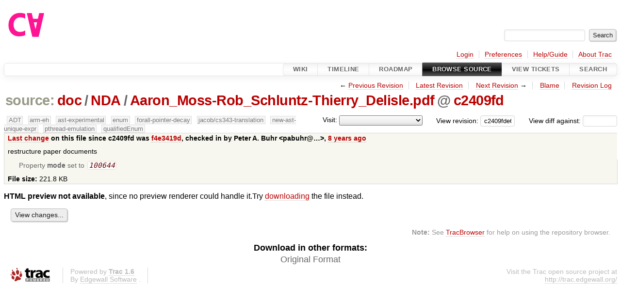

--- FILE ---
content_type: text/html;charset=utf-8
request_url: https://cforall.uwaterloo.ca/trac/browser/doc/NDA/Aaron_Moss-Rob_Schluntz-Thierry_Delisle.pdf?rev=c2409fde6010419983a86f762501fbda9bd71306&order=author&desc=1
body_size: 4737
content:


<!DOCTYPE html>
<html lang="en-US">   <head>
    <!-- # block head (placeholder in theme.html) -->
        <!-- # block head (content inherited from layout.html) -->
    <title>
Aaron_Moss-Rob_Schluntz-Thierry_Delisle.pdf in doc/NDA          – Cforall

    </title>

    <meta http-equiv="Content-Type" content="text/html; charset=UTF-8" />
    <meta http-equiv="X-UA-Compatible" content="IE=edge" />
    <!--[if IE]><script>
        if (/^#__msie303:/.test(window.location.hash))
        window.location.replace(window.location.hash.replace(/^#__msie303:/, '#'));
        </script><![endif]-->

    <link rel="start"  href="/trac/wiki" />
    <link rel="search"  href="/trac/search" />
    <link rel="help"  href="/trac/wiki/TracGuide" />
    <link rel="stylesheet"  href="/trac/chrome/common/css/trac.css" type="text/css" />
    <link rel="stylesheet"  href="/trac/chrome/common/css/code.css" type="text/css" />
    <link rel="stylesheet"  href="/trac/chrome/common/css/browser.css" type="text/css" />
    <link rel="icon"  href="/trac/chrome/common/trac.ico" type="image/x-icon" />
    <link rel="alternate"  href="/trac/export/c2409fde6010419983a86f762501fbda9bd71306/doc/NDA/Aaron_Moss-Rob_Schluntz-Thierry_Delisle.pdf" title="Original Format" type="application/pdf; charset=utf-8" />
    <link rel="prev"  href="/trac/browser/doc/NDA/Aaron_Moss-Rob_Schluntz-Thierry_Delisle.pdf?rev=cf68d04b367d8d879c5a9d03ac024235346ad5b9" title="Revision cf68d04" />
    <link rel="up"  href="/trac/browser/doc/NDA/Aaron_Moss-Rob_Schluntz-Thierry_Delisle.pdf" />
    <link rel="next"  href="/trac/browser/doc/NDA/Aaron_Moss-Rob_Schluntz-Thierry_Delisle.pdf?rev=b2052f71accfab9dab095b5f4b1f827668e43833" title="Revision b2052f7" />
    <noscript>
      <style>
        .trac-noscript { display: none !important }
      </style>     </noscript>
    <link type="application/opensearchdescription+xml" rel="search"
          href="/trac/search/opensearch"
          title="Search Cforall"/>
    <script src="/trac/chrome/common/js/jquery.js"></script>
    <script src="/trac/chrome/common/js/babel.js"></script>
    <script src="/trac/chrome/common/js/trac.js"></script>
    <script src="/trac/chrome/common/js/search.js"></script>
    <script src="/trac/chrome/common/js/folding.js"></script>
    <script>
      jQuery(function($) {
        $(".trac-autofocus").focus();
        $(".trac-target-new").attr("target", "_blank");
        if ($.ui) { /* is jquery-ui added? */
          $(".trac-datepicker:not([readonly])")
            .prop("autocomplete", "off").datepicker();
          // Input current date when today is pressed.
          var _goToToday = $.datepicker._gotoToday;
          $.datepicker._gotoToday = function(id) {
            _goToToday.call(this, id);
            this._selectDate(id)
          };
          $(".trac-datetimepicker:not([readonly])")
            .prop("autocomplete", "off").datetimepicker();
        }
        $(".trac-disable").disableSubmit(".trac-disable-determinant");
        setTimeout(function() { $(".trac-scroll").scrollToTop() }, 1);
        $(".trac-disable-on-submit").disableOnSubmit();
      });
    </script>
    <!--   # include 'site_head.html' (layout.html) -->
    <!--   end of site_head.html -->
    <!-- # endblock head (content inherited from layout.html) -->


    <script>
      jQuery(function($) {
        $(".trac-toggledeleted").show().click(function() {
                  $(this).siblings().find(".trac-deleted").toggle();
                  return false;
        }).click();
        $("#jumploc input").hide();
        $("#jumploc select").change(function () {
          this.parentNode.parentNode.submit();
        });

          $('#preview table.code').enableCollapsibleColumns(
             $('#preview table.code thead th.content'));
      });
    </script>
    <!-- # endblock head (placeholder in theme.html) -->
  </head> 
  <body>
    <!-- # block body (content inherited from theme.html) -->
    <!--   # include 'site_header.html' (theme.html) -->
    <!--   end of site_header.html -->

    <div id="banner">
      <div id="header">
        <a id="logo"
           href="/">
          <img  alt="Cforall" src="/trac/chrome/site/logo.svg" /></a>


      </div>
      <form id="search" action="/trac/search" method="get">
        <div>
          <label for="proj-search">Search:</label>
          <input type="text" id="proj-search" name="q" size="18"
                  value="" />
          <input type="submit" value="Search" />
        </div>
      </form>
          <div id="metanav" class="nav">
      <ul><li  class="first"><a href="/trac/login">Login</a></li><li ><a href="/trac/prefs">Preferences</a></li><li ><a href="/trac/wiki/TracGuide">Help/Guide</a></li><li  class="last"><a href="/trac/about">About Trac</a></li></ul>
    </div>

    </div>
        <div id="mainnav" class="nav">
      <ul><li  class="first"><a href="/trac/wiki">Wiki</a></li><li ><a href="/trac/timeline">Timeline</a></li><li ><a href="/trac/roadmap">Roadmap</a></li><li  class="active"><a href="/trac/browser">Browse Source</a></li><li ><a href="/trac/report">View Tickets</a></li><li  class="last"><a href="/trac/search">Search</a></li></ul>
    </div>


    <div id="main"
         >
      <div id="ctxtnav" class="nav">
        <h2>Context Navigation</h2>
        <ul>
          <li  class="first"><span>&larr; <a class="prev" href="/trac/browser/doc/NDA/Aaron_Moss-Rob_Schluntz-Thierry_Delisle.pdf?rev=cf68d04b367d8d879c5a9d03ac024235346ad5b9" title="Revision cf68d04">Previous Revision</a></span></li>
          <li ><a href="/trac/browser/doc/NDA/Aaron_Moss-Rob_Schluntz-Thierry_Delisle.pdf">Latest Revision</a></li>
          <li ><span><a class="next" href="/trac/browser/doc/NDA/Aaron_Moss-Rob_Schluntz-Thierry_Delisle.pdf?rev=b2052f71accfab9dab095b5f4b1f827668e43833" title="Revision b2052f7">Next Revision</a> &rarr;</span></li>
          <li ><a href="/trac/browser/doc/NDA/Aaron_Moss-Rob_Schluntz-Thierry_Delisle.pdf?annotate=blame&amp;rev=c2409fde6010419983a86f762501fbda9bd71306" title="Annotate each line with the last changed revision (this can be time consuming...)">Blame</a></li>
          <li  class="last"><a href="/trac/log/doc/NDA/Aaron_Moss-Rob_Schluntz-Thierry_Delisle.pdf?rev=c2409fde6010419983a86f762501fbda9bd71306">Revision Log</a></li>
        </ul>
        <hr />
      </div>

      

      

      <!-- # block content (placeholder in theme.html) -->
    <div id="content" class="browser">

      <h1>


<a class="pathentry first" href="/trac/browser?desc=True&amp;order=author&amp;rev=c2409fde6010419983a86f762501fbda9bd71306"
   title="Go to repository root">source:</a>
<a class="pathentry" href="/trac/browser/doc?desc=True&amp;order=author&amp;rev=c2409fde6010419983a86f762501fbda9bd71306"
   title="View doc">doc</a><span class="pathentry sep">/</span><a class="pathentry" href="/trac/browser/doc/NDA?desc=True&amp;order=author&amp;rev=c2409fde6010419983a86f762501fbda9bd71306"
   title="View NDA">NDA</a><span class="pathentry sep">/</span><a class="pathentry" href="/trac/browser/doc/NDA/Aaron_Moss-Rob_Schluntz-Thierry_Delisle.pdf?desc=True&amp;order=author&amp;rev=c2409fde6010419983a86f762501fbda9bd71306"
   title="View Aaron_Moss-Rob_Schluntz-Thierry_Delisle.pdf">Aaron_Moss-Rob_Schluntz-Thierry_Delisle.pdf</a><span class="pathentry sep">@</span>
<a class="pathentry" href="/trac/changeset/c2409fde6010419983a86f762501fbda9bd71306/"
   title="View changeset c2409fd">c2409fd</a>
<br style="clear: both" />
      </h1>

      <div id="diffrev">
        <form action="/trac/changeset" method="get">
          <div>
            <label title="Show the diff against a specific revision">
              View diff against:
              <input type="text" name="old" size="6"/>
              <input type="hidden" name="old_path" value="/doc/NDA/Aaron_Moss-Rob_Schluntz-Thierry_Delisle.pdf"/>
              <input type="hidden" name="new" value="c2409fde6010419983a86f762501fbda9bd71306"/>
              <input type="hidden" name="new_path" value="/doc/NDA/Aaron_Moss-Rob_Schluntz-Thierry_Delisle.pdf"/>
            </label>
          </div>
        </form>
      </div>

      <div id="jumprev">
        <form action="/trac/browser/doc/NDA/Aaron_Moss-Rob_Schluntz-Thierry_Delisle.pdf" method="get">
          <div>
            <label for="rev"
                   title="Hint: clear the field to view latest revision">
              View revision:</label>
            <input type="text" id="rev" name="rev" value="c2409fde6010419983a86f762501fbda9bd71306"
                   size="6" />
          </div>
        </form>
      </div>

      <div id="jumploc">
        <form action="/trac/browser/doc/NDA/Aaron_Moss-Rob_Schluntz-Thierry_Delisle.pdf" method="get">
          <div class="buttons">
            <label for="preselected">Visit:</label>
            <select id="preselected" name="preselected">
              <option selected="selected"></option>
              <optgroup label="branches">
                <option value="/trac/browser/?rev=35fc8193b21157dab9e8788d7eac9e7061a6dea2">master</option>
                <option value="/trac/browser/?rev=fa2c005cdb7210e3aaf9b1170f05fbc75444ece7">ADT</option>
                <option value="/trac/browser/?rev=f845e8037246bd5e7cd820b02574b6b12a8fa7c0">aaron-thesis</option>
                <option value="/trac/browser/?rev=e8261bb2d5672221f593ba7abb77aa70dd80c822">arm-eh</option>
                <option value="/trac/browser/?rev=62d62db217dc9f917346863faa9d03148d98844f">ast-experimental</option>
                <option value="/trac/browser/?rev=ebc0a8508f37013cbbf949f24358bf6b448d429e">cleanup-dtors</option>
                <option value="/trac/browser/?rev=9f70ab57e9b76f554f66f776331f1a9a40295901">ctor</option>
                <option value="/trac/browser/?rev=1cc4390a9eac2ad86029fdf9cdced2a90cceb75b">deferred_resn</option>
                <option value="/trac/browser/?rev=51a455ce8fcd3dc3440ebf6277727b4f997b7eb1">demangler</option>
                <option value="/trac/browser/?rev=365c8dcbd76a5d6cafc342a140f686a573523fea">enum</option>
                <option value="/trac/browser/?rev=a55649200b5601ebf0ca0b430984b9546e7bed94">forall-pointer-decay</option>
                <option value="/trac/browser/?rev=f80e0218b8bdbe9f5f85bfa8c85ed2fc2c7645ce">gc_noraii</option>
                <option value="/trac/browser/?rev=a3cadfcf7de2a83c2d884dd711e7f82979272284">jacob/cs343-translation</option>
                <option value="/trac/browser/?rev=b5bb4442cf6a35d1075c59910d610592e5d09ca8">jenkins-sandbox</option>
                <option value="/trac/browser/?rev=f4903dfec6bc8667dce33d9e72aacb09998f2836">memory</option>
                <option value="/trac/browser/?rev=13d33a758fd4097ca7b39a0687501ef7853332a1">new-ast</option>
                <option value="/trac/browser/?rev=f95634ee1f70e0dd4ea661aa832925cf8415519a">new-ast-unique-expr</option>
                <option value="/trac/browser/?rev=6fa409e60944afeeef4d43966ffffde577a879ef">new-env</option>
                <option value="/trac/browser/?rev=2f42718dd1dafad85f808eaefd91c3a4c1871b20">no_list</option>
                <option value="/trac/browser/?rev=114bde658eed1edf31cde78bd21584a1ced7df2e">persistent-indexer</option>
                <option value="/trac/browser/?rev=9cd5bd2665deba4718673a3686869490de73341e">pthread-emulation</option>
                <option value="/trac/browser/?rev=12df6fe35a1d7d73a64293320db6c3a0b195af33">qualifiedEnum</option>
                <option value="/trac/browser/?rev=4edf753a2b41b8818de95cba5f6d26e38456ef5c">resolv-new</option>
                <option value="/trac/browser/?rev=9ea58cac814e1fbdbd5b756e5e904af42a770b68">string</option>
                <option value="/trac/browser/?rev=28f3a190cabb48116467ce6e1ebc74a38dac95b7">with_gc</option>
              </optgroup>
              <optgroup label="tags">
                <option value="/trac/browser/?rev=old-io">old-io</option>
                <option value="/trac/browser/?rev=old-sched">old-sched</option>
              </optgroup>
            </select>
            <input type="submit" value="Go!"
                   title="Jump to the chosen preselected path" />
          </div>
        </form>
      </div>
      <div class="trac-tags">
        <span  class="branch"
              title="Branch">ADT</span>
        <span  class="branch"
              title="Branch">arm-eh</span>
        <span  class="branch"
              title="Branch">ast-experimental</span>
        <span  class="branch"
              title="Branch">enum</span>
        <span  class="branch"
              title="Branch">forall-pointer-decay</span>
        <span  class="branch"
              title="Branch">jacob/cs343-translation</span>
        <span  class="branch"
              title="Branch">new-ast-unique-expr</span>
        <span  class="branch"
              title="Branch">pthread-emulation</span>
        <span  class="branch"
              title="Branch">qualifiedEnum</span>
      </div>
      <table id="info">
        <tr>
          <th>
            <a href="/trac/changeset/f4e3419d14c62967d6b0785e8d91d429cc04b95b/doc/NDA/Aaron_Moss-Rob_Schluntz-Thierry_Delisle.pdf"
               title="View differences">Last change</a>
 on this file since c2409fd was             <a href="/trac/changeset/f4e3419d14c62967d6b0785e8d91d429cc04b95b/"
               title="View changeset f4e3419d">f4e3419d</a>, checked in by <span class="trac-author">Peter A. Buhr &lt;pabuhr@…&gt;</span>, <a class="timeline" href="/trac/timeline?from=2018-01-25T21%3A47%3A16-05%3A00&amp;precision=second" title="See timeline at Jan 25, 2018, 9:47:16 PM">8 years ago</a>          </th>
        </tr>
        <tr>
          <td class="message searchable">
            <p>
restructure paper documents<br />
</p>

          </td>
        </tr>
        <tr>
          <td colspan="2">
            <ul class="props">
              <li>
Property                 <strong>mode</strong>
 set to                 <em><code>100644</code></em>
              </li>
            </ul>
          </td>
        </tr>
        <tr>
          <td colspan="2">
            <strong>File size:</strong>
            <span title="227116 bytes">221.8 KB</span>
          </td>
        </tr>
      </table>
      <div id="preview" class="searchable">



<p>
<strong>HTML preview not available</strong>, since no preview renderer could handle it.Try <a href="/trac/export/c2409fde6010419983a86f762501fbda9bd71306/doc/NDA/Aaron_Moss-Rob_Schluntz-Thierry_Delisle.pdf">downloading</a> the file instead.</p>
      </div>
      <div id="anydiff">
        <form action="/trac/diff" method="get">
          <div class="buttons">
            <input type="hidden" name="new_path"
                   value="/doc/NDA/Aaron_Moss-Rob_Schluntz-Thierry_Delisle.pdf" />

            <input type="hidden" name="old_path"
                   value="/doc/NDA/Aaron_Moss-Rob_Schluntz-Thierry_Delisle.pdf" />

            <input type="hidden" name="new_rev"
                   value="c2409fde6010419983a86f762501fbda9bd71306" />
            <input type="hidden" name="old_rev"
                   value="c2409fde6010419983a86f762501fbda9bd71306" />
            <input type="submit" value="View changes..."
                   title="Select paths and revs for Diff" />
          </div>
        </form>
      </div>

<div class="trac-help">
  <strong>Note:</strong>
 See   <a href="/trac/wiki/TracBrowser">TracBrowser</a>
 for help on using the repository browser.
</div>
    </div>
        <!-- # block content (content inherited from layout.html) -->
    <script type="text/javascript">
      jQuery("body").addClass("trac-has-js");
    </script>
    <div id="altlinks">
      <h3>Download in other formats:</h3>
      <ul>
        <li class="first last">
          <a rel="nofollow" href="/trac/export/c2409fde6010419983a86f762501fbda9bd71306/doc/NDA/Aaron_Moss-Rob_Schluntz-Thierry_Delisle.pdf"
              class="">
            Original Format</a>
        </li>
      </ul>
    </div>
    <!-- # endblock content (content inherited from layout.html) -->

      <!-- # endblock content (placeholder in theme.html) -->
    </div>

    <div id="footer"><hr/>
      <a id="tracpowered" href="https://trac.edgewall.org/"
         ><img src="/trac/chrome/common/trac_logo_mini.png" height="30"
               width="107" alt="Trac Powered"/></a>
      <p class="left">
Powered by         <a href="/trac/about"><strong>Trac 1.6</strong></a>
        <br />
 By         <a href="http://www.edgewall.org/">Edgewall Software</a>
.      </p>
      <p class="right">Visit the Trac open source project at<br /><a href="http://trac.edgewall.org/">http://trac.edgewall.org/</a></p>
    </div>
    <!--   # include 'site_footer.html' (theme.html) -->
    <!--   end of site_footer.html -->
    <!-- # endblock body (content inherited from theme.html) -->
  </body> </html>